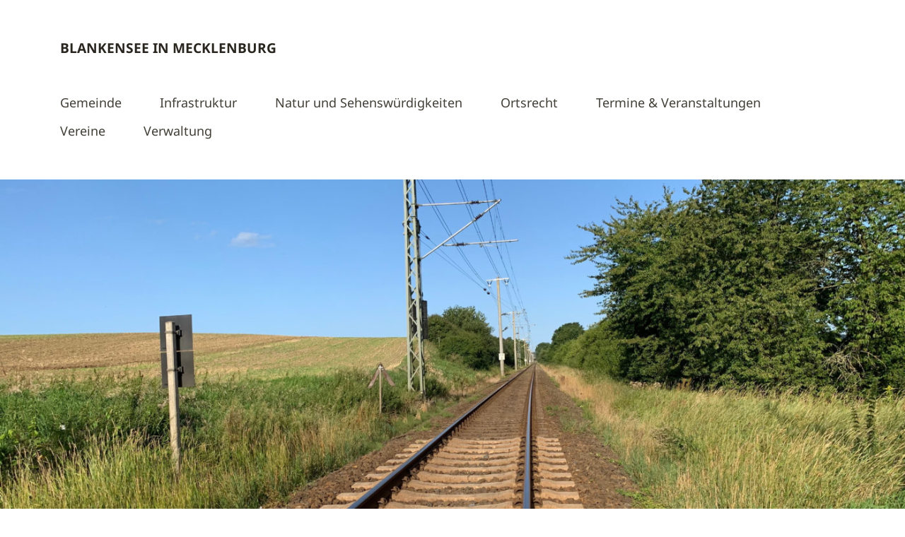

--- FILE ---
content_type: text/html; charset=UTF-8
request_url: https://blankensee.net/ortsrecht
body_size: 15755
content:
<!DOCTYPE html>
<!--[if lte IE 8]>
<html class="ie" lang="de">
<![endif]-->
<html lang="de">
<!--<![endif]-->
<head>
<meta charset="UTF-8" />
<meta name="viewport" content="width=device-width,initial-scale=1">
<link rel="profile" href="http://gmpg.org/xfn/11" />
<link rel="pingback" href="https://blankensee.net/xmlrpc.php">

<link rel="apple-touch-icon" sizes="180x180" href="https://blankensee.net/wp-content/themes/blankensee/images/favicon/apple-touch-icon.png">
<link rel="icon" type="image/png" sizes="32x32" href="https://blankensee.net/wp-content/themes/blankensee/images/favicon/favicon-32x32.png">
<link rel="icon" type="image/png" sizes="16x16" href="https://blankensee.net/wp-content/themes/blankensee/images/favicon/favicon-16x16.png">
<link rel="manifest" href="https://blankensee.net/wp-content/themes/blankensee/images/favicon/site.webmanifest">
<link rel="mask-icon" href="https://blankensee.net/wp-content/themes/blankensee/images/favicon/safari-pinned-tab.svg" color="#5bbad5">
<link rel="shortcut icon" href="https://blankensee.net/wp-content/themes/blankensee/images/favicon/favicon.ico">
<meta name="msapplication-TileColor" content="#da532c">
<meta name="msapplication-config" content="https://blankensee.net/wp-content/themes/blankensee/images/favicon/browserconfig.xml">
<meta name="theme-color" content="#ffffff">

<meta name="referrer" content="no-referrer" />

<title>Ortsrecht · Blankensee in Mecklenburg</title>

<!-- The SEO Framework von Sybre Waaijer -->
<meta name="robots" content="max-snippet:-1,max-image-preview:large,max-video-preview:-1" />
<link rel="canonical" href="https://blankensee.net/ortsrecht" />
<meta name="description" content="Zu den Informationen der Gemeinde Blankensee, gehören auch Dinge wie das Ortsrecht. Auf diesen Seiten finden sich Informationen rund um Satzungen…" />
<meta property="og:type" content="website" />
<meta property="og:locale" content="de_DE" />
<meta property="og:site_name" content="Blankensee in Mecklenburg" />
<meta property="og:title" content="Ortsrecht" />
<meta property="og:description" content="Zu den Informationen der Gemeinde Blankensee, gehören auch Dinge wie das Ortsrecht. Auf diesen Seiten finden sich Informationen rund um Satzungen, Gebührenordnungen und vieles mehr." />
<meta property="og:url" content="https://blankensee.net/ortsrecht" />
<meta property="og:image" content="https://blankensee.net/wp-content/uploads/2019/09/blankensee-luft-1-1024x562.jpg" />
<meta name="twitter:card" content="summary_large_image" />
<meta name="twitter:title" content="Ortsrecht" />
<meta name="twitter:description" content="Zu den Informationen der Gemeinde Blankensee, gehören auch Dinge wie das Ortsrecht. Auf diesen Seiten finden sich Informationen rund um Satzungen, Gebührenordnungen und vieles mehr." />
<meta name="twitter:image" content="https://blankensee.net/wp-content/uploads/2019/09/blankensee-luft-1-1024x562.jpg" />
<script type="application/ld+json">{"@context":"https://schema.org","@graph":[{"@type":"WebSite","@id":"https://blankensee.net/#/schema/WebSite","url":"https://blankensee.net/","name":"Blankensee in Mecklenburg","description":"Informationen rund um die Gemeinde Blankensee","inLanguage":"de","potentialAction":{"@type":"SearchAction","target":{"@type":"EntryPoint","urlTemplate":"https://blankensee.net/search/{search_term_string}"},"query-input":"required name=search_term_string"},"publisher":{"@type":"Organization","@id":"https://blankensee.net/#/schema/Organization","name":"Blankensee in Mecklenburg","url":"https://blankensee.net/"}},{"@type":"WebPage","@id":"https://blankensee.net/ortsrecht","url":"https://blankensee.net/ortsrecht","name":"Ortsrecht · Blankensee in Mecklenburg","description":"Zu den Informationen der Gemeinde Blankensee, gehören auch Dinge wie das Ortsrecht. Auf diesen Seiten finden sich Informationen rund um Satzungen…","inLanguage":"de","isPartOf":{"@id":"https://blankensee.net/#/schema/WebSite"},"breadcrumb":{"@type":"BreadcrumbList","@id":"https://blankensee.net/#/schema/BreadcrumbList","itemListElement":[{"@type":"ListItem","position":1,"item":"https://blankensee.net/","name":"Blankensee in Mecklenburg"},{"@type":"ListItem","position":2,"name":"Ortsrecht"}]},"potentialAction":{"@type":"ReadAction","target":"https://blankensee.net/ortsrecht"}}]}</script>
<!-- / The SEO Framework von Sybre Waaijer | 3.71ms meta | 0.89ms boot -->

<link rel="alternate" type="application/rss+xml" title="Blankensee in Mecklenburg &raquo; Feed" href="https://blankensee.net/feed" />
<link rel="alternate" type="application/rss+xml" title="Blankensee in Mecklenburg &raquo; Kommentar-Feed" href="https://blankensee.net/comments/feed" />
<link rel="alternate" title="oEmbed (JSON)" type="application/json+oembed" href="https://blankensee.net/wp-json/oembed/1.0/embed?url=https%3A%2F%2Fblankensee.net%2Fortsrecht" />
<link rel="alternate" title="oEmbed (XML)" type="text/xml+oembed" href="https://blankensee.net/wp-json/oembed/1.0/embed?url=https%3A%2F%2Fblankensee.net%2Fortsrecht&#038;format=xml" />
<style id='wp-img-auto-sizes-contain-inline-css' type='text/css'>
img:is([sizes=auto i],[sizes^="auto," i]){contain-intrinsic-size:3000px 1500px}
/*# sourceURL=wp-img-auto-sizes-contain-inline-css */
</style>
<style id='wp-block-library-inline-css' type='text/css'>
:root{--wp-block-synced-color:#7a00df;--wp-block-synced-color--rgb:122,0,223;--wp-bound-block-color:var(--wp-block-synced-color);--wp-editor-canvas-background:#ddd;--wp-admin-theme-color:#007cba;--wp-admin-theme-color--rgb:0,124,186;--wp-admin-theme-color-darker-10:#006ba1;--wp-admin-theme-color-darker-10--rgb:0,107,160.5;--wp-admin-theme-color-darker-20:#005a87;--wp-admin-theme-color-darker-20--rgb:0,90,135;--wp-admin-border-width-focus:2px}@media (min-resolution:192dpi){:root{--wp-admin-border-width-focus:1.5px}}.wp-element-button{cursor:pointer}:root .has-very-light-gray-background-color{background-color:#eee}:root .has-very-dark-gray-background-color{background-color:#313131}:root .has-very-light-gray-color{color:#eee}:root .has-very-dark-gray-color{color:#313131}:root .has-vivid-green-cyan-to-vivid-cyan-blue-gradient-background{background:linear-gradient(135deg,#00d084,#0693e3)}:root .has-purple-crush-gradient-background{background:linear-gradient(135deg,#34e2e4,#4721fb 50%,#ab1dfe)}:root .has-hazy-dawn-gradient-background{background:linear-gradient(135deg,#faaca8,#dad0ec)}:root .has-subdued-olive-gradient-background{background:linear-gradient(135deg,#fafae1,#67a671)}:root .has-atomic-cream-gradient-background{background:linear-gradient(135deg,#fdd79a,#004a59)}:root .has-nightshade-gradient-background{background:linear-gradient(135deg,#330968,#31cdcf)}:root .has-midnight-gradient-background{background:linear-gradient(135deg,#020381,#2874fc)}:root{--wp--preset--font-size--normal:16px;--wp--preset--font-size--huge:42px}.has-regular-font-size{font-size:1em}.has-larger-font-size{font-size:2.625em}.has-normal-font-size{font-size:var(--wp--preset--font-size--normal)}.has-huge-font-size{font-size:var(--wp--preset--font-size--huge)}.has-text-align-center{text-align:center}.has-text-align-left{text-align:left}.has-text-align-right{text-align:right}.has-fit-text{white-space:nowrap!important}#end-resizable-editor-section{display:none}.aligncenter{clear:both}.items-justified-left{justify-content:flex-start}.items-justified-center{justify-content:center}.items-justified-right{justify-content:flex-end}.items-justified-space-between{justify-content:space-between}.screen-reader-text{border:0;clip-path:inset(50%);height:1px;margin:-1px;overflow:hidden;padding:0;position:absolute;width:1px;word-wrap:normal!important}.screen-reader-text:focus{background-color:#ddd;clip-path:none;color:#444;display:block;font-size:1em;height:auto;left:5px;line-height:normal;padding:15px 23px 14px;text-decoration:none;top:5px;width:auto;z-index:100000}html :where(.has-border-color){border-style:solid}html :where([style*=border-top-color]){border-top-style:solid}html :where([style*=border-right-color]){border-right-style:solid}html :where([style*=border-bottom-color]){border-bottom-style:solid}html :where([style*=border-left-color]){border-left-style:solid}html :where([style*=border-width]){border-style:solid}html :where([style*=border-top-width]){border-top-style:solid}html :where([style*=border-right-width]){border-right-style:solid}html :where([style*=border-bottom-width]){border-bottom-style:solid}html :where([style*=border-left-width]){border-left-style:solid}html :where(img[class*=wp-image-]){height:auto;max-width:100%}:where(figure){margin:0 0 1em}html :where(.is-position-sticky){--wp-admin--admin-bar--position-offset:var(--wp-admin--admin-bar--height,0px)}@media screen and (max-width:600px){html :where(.is-position-sticky){--wp-admin--admin-bar--position-offset:0px}}

/*# sourceURL=wp-block-library-inline-css */
</style><style id='global-styles-inline-css' type='text/css'>
:root{--wp--preset--aspect-ratio--square: 1;--wp--preset--aspect-ratio--4-3: 4/3;--wp--preset--aspect-ratio--3-4: 3/4;--wp--preset--aspect-ratio--3-2: 3/2;--wp--preset--aspect-ratio--2-3: 2/3;--wp--preset--aspect-ratio--16-9: 16/9;--wp--preset--aspect-ratio--9-16: 9/16;--wp--preset--color--black: #000000;--wp--preset--color--cyan-bluish-gray: #abb8c3;--wp--preset--color--white: #ffffff;--wp--preset--color--pale-pink: #f78da7;--wp--preset--color--vivid-red: #cf2e2e;--wp--preset--color--luminous-vivid-orange: #ff6900;--wp--preset--color--luminous-vivid-amber: #fcb900;--wp--preset--color--light-green-cyan: #7bdcb5;--wp--preset--color--vivid-green-cyan: #00d084;--wp--preset--color--pale-cyan-blue: #8ed1fc;--wp--preset--color--vivid-cyan-blue: #0693e3;--wp--preset--color--vivid-purple: #9b51e0;--wp--preset--gradient--vivid-cyan-blue-to-vivid-purple: linear-gradient(135deg,rgb(6,147,227) 0%,rgb(155,81,224) 100%);--wp--preset--gradient--light-green-cyan-to-vivid-green-cyan: linear-gradient(135deg,rgb(122,220,180) 0%,rgb(0,208,130) 100%);--wp--preset--gradient--luminous-vivid-amber-to-luminous-vivid-orange: linear-gradient(135deg,rgb(252,185,0) 0%,rgb(255,105,0) 100%);--wp--preset--gradient--luminous-vivid-orange-to-vivid-red: linear-gradient(135deg,rgb(255,105,0) 0%,rgb(207,46,46) 100%);--wp--preset--gradient--very-light-gray-to-cyan-bluish-gray: linear-gradient(135deg,rgb(238,238,238) 0%,rgb(169,184,195) 100%);--wp--preset--gradient--cool-to-warm-spectrum: linear-gradient(135deg,rgb(74,234,220) 0%,rgb(151,120,209) 20%,rgb(207,42,186) 40%,rgb(238,44,130) 60%,rgb(251,105,98) 80%,rgb(254,248,76) 100%);--wp--preset--gradient--blush-light-purple: linear-gradient(135deg,rgb(255,206,236) 0%,rgb(152,150,240) 100%);--wp--preset--gradient--blush-bordeaux: linear-gradient(135deg,rgb(254,205,165) 0%,rgb(254,45,45) 50%,rgb(107,0,62) 100%);--wp--preset--gradient--luminous-dusk: linear-gradient(135deg,rgb(255,203,112) 0%,rgb(199,81,192) 50%,rgb(65,88,208) 100%);--wp--preset--gradient--pale-ocean: linear-gradient(135deg,rgb(255,245,203) 0%,rgb(182,227,212) 50%,rgb(51,167,181) 100%);--wp--preset--gradient--electric-grass: linear-gradient(135deg,rgb(202,248,128) 0%,rgb(113,206,126) 100%);--wp--preset--gradient--midnight: linear-gradient(135deg,rgb(2,3,129) 0%,rgb(40,116,252) 100%);--wp--preset--font-size--small: 13px;--wp--preset--font-size--medium: 20px;--wp--preset--font-size--large: 36px;--wp--preset--font-size--x-large: 42px;--wp--preset--spacing--20: 0.44rem;--wp--preset--spacing--30: 0.67rem;--wp--preset--spacing--40: 1rem;--wp--preset--spacing--50: 1.5rem;--wp--preset--spacing--60: 2.25rem;--wp--preset--spacing--70: 3.38rem;--wp--preset--spacing--80: 5.06rem;--wp--preset--shadow--natural: 6px 6px 9px rgba(0, 0, 0, 0.2);--wp--preset--shadow--deep: 12px 12px 50px rgba(0, 0, 0, 0.4);--wp--preset--shadow--sharp: 6px 6px 0px rgba(0, 0, 0, 0.2);--wp--preset--shadow--outlined: 6px 6px 0px -3px rgb(255, 255, 255), 6px 6px rgb(0, 0, 0);--wp--preset--shadow--crisp: 6px 6px 0px rgb(0, 0, 0);}:where(.is-layout-flex){gap: 0.5em;}:where(.is-layout-grid){gap: 0.5em;}body .is-layout-flex{display: flex;}.is-layout-flex{flex-wrap: wrap;align-items: center;}.is-layout-flex > :is(*, div){margin: 0;}body .is-layout-grid{display: grid;}.is-layout-grid > :is(*, div){margin: 0;}:where(.wp-block-columns.is-layout-flex){gap: 2em;}:where(.wp-block-columns.is-layout-grid){gap: 2em;}:where(.wp-block-post-template.is-layout-flex){gap: 1.25em;}:where(.wp-block-post-template.is-layout-grid){gap: 1.25em;}.has-black-color{color: var(--wp--preset--color--black) !important;}.has-cyan-bluish-gray-color{color: var(--wp--preset--color--cyan-bluish-gray) !important;}.has-white-color{color: var(--wp--preset--color--white) !important;}.has-pale-pink-color{color: var(--wp--preset--color--pale-pink) !important;}.has-vivid-red-color{color: var(--wp--preset--color--vivid-red) !important;}.has-luminous-vivid-orange-color{color: var(--wp--preset--color--luminous-vivid-orange) !important;}.has-luminous-vivid-amber-color{color: var(--wp--preset--color--luminous-vivid-amber) !important;}.has-light-green-cyan-color{color: var(--wp--preset--color--light-green-cyan) !important;}.has-vivid-green-cyan-color{color: var(--wp--preset--color--vivid-green-cyan) !important;}.has-pale-cyan-blue-color{color: var(--wp--preset--color--pale-cyan-blue) !important;}.has-vivid-cyan-blue-color{color: var(--wp--preset--color--vivid-cyan-blue) !important;}.has-vivid-purple-color{color: var(--wp--preset--color--vivid-purple) !important;}.has-black-background-color{background-color: var(--wp--preset--color--black) !important;}.has-cyan-bluish-gray-background-color{background-color: var(--wp--preset--color--cyan-bluish-gray) !important;}.has-white-background-color{background-color: var(--wp--preset--color--white) !important;}.has-pale-pink-background-color{background-color: var(--wp--preset--color--pale-pink) !important;}.has-vivid-red-background-color{background-color: var(--wp--preset--color--vivid-red) !important;}.has-luminous-vivid-orange-background-color{background-color: var(--wp--preset--color--luminous-vivid-orange) !important;}.has-luminous-vivid-amber-background-color{background-color: var(--wp--preset--color--luminous-vivid-amber) !important;}.has-light-green-cyan-background-color{background-color: var(--wp--preset--color--light-green-cyan) !important;}.has-vivid-green-cyan-background-color{background-color: var(--wp--preset--color--vivid-green-cyan) !important;}.has-pale-cyan-blue-background-color{background-color: var(--wp--preset--color--pale-cyan-blue) !important;}.has-vivid-cyan-blue-background-color{background-color: var(--wp--preset--color--vivid-cyan-blue) !important;}.has-vivid-purple-background-color{background-color: var(--wp--preset--color--vivid-purple) !important;}.has-black-border-color{border-color: var(--wp--preset--color--black) !important;}.has-cyan-bluish-gray-border-color{border-color: var(--wp--preset--color--cyan-bluish-gray) !important;}.has-white-border-color{border-color: var(--wp--preset--color--white) !important;}.has-pale-pink-border-color{border-color: var(--wp--preset--color--pale-pink) !important;}.has-vivid-red-border-color{border-color: var(--wp--preset--color--vivid-red) !important;}.has-luminous-vivid-orange-border-color{border-color: var(--wp--preset--color--luminous-vivid-orange) !important;}.has-luminous-vivid-amber-border-color{border-color: var(--wp--preset--color--luminous-vivid-amber) !important;}.has-light-green-cyan-border-color{border-color: var(--wp--preset--color--light-green-cyan) !important;}.has-vivid-green-cyan-border-color{border-color: var(--wp--preset--color--vivid-green-cyan) !important;}.has-pale-cyan-blue-border-color{border-color: var(--wp--preset--color--pale-cyan-blue) !important;}.has-vivid-cyan-blue-border-color{border-color: var(--wp--preset--color--vivid-cyan-blue) !important;}.has-vivid-purple-border-color{border-color: var(--wp--preset--color--vivid-purple) !important;}.has-vivid-cyan-blue-to-vivid-purple-gradient-background{background: var(--wp--preset--gradient--vivid-cyan-blue-to-vivid-purple) !important;}.has-light-green-cyan-to-vivid-green-cyan-gradient-background{background: var(--wp--preset--gradient--light-green-cyan-to-vivid-green-cyan) !important;}.has-luminous-vivid-amber-to-luminous-vivid-orange-gradient-background{background: var(--wp--preset--gradient--luminous-vivid-amber-to-luminous-vivid-orange) !important;}.has-luminous-vivid-orange-to-vivid-red-gradient-background{background: var(--wp--preset--gradient--luminous-vivid-orange-to-vivid-red) !important;}.has-very-light-gray-to-cyan-bluish-gray-gradient-background{background: var(--wp--preset--gradient--very-light-gray-to-cyan-bluish-gray) !important;}.has-cool-to-warm-spectrum-gradient-background{background: var(--wp--preset--gradient--cool-to-warm-spectrum) !important;}.has-blush-light-purple-gradient-background{background: var(--wp--preset--gradient--blush-light-purple) !important;}.has-blush-bordeaux-gradient-background{background: var(--wp--preset--gradient--blush-bordeaux) !important;}.has-luminous-dusk-gradient-background{background: var(--wp--preset--gradient--luminous-dusk) !important;}.has-pale-ocean-gradient-background{background: var(--wp--preset--gradient--pale-ocean) !important;}.has-electric-grass-gradient-background{background: var(--wp--preset--gradient--electric-grass) !important;}.has-midnight-gradient-background{background: var(--wp--preset--gradient--midnight) !important;}.has-small-font-size{font-size: var(--wp--preset--font-size--small) !important;}.has-medium-font-size{font-size: var(--wp--preset--font-size--medium) !important;}.has-large-font-size{font-size: var(--wp--preset--font-size--large) !important;}.has-x-large-font-size{font-size: var(--wp--preset--font-size--x-large) !important;}
/*# sourceURL=global-styles-inline-css */
</style>

<style id='classic-theme-styles-inline-css' type='text/css'>
/*! This file is auto-generated */
.wp-block-button__link{color:#fff;background-color:#32373c;border-radius:9999px;box-shadow:none;text-decoration:none;padding:calc(.667em + 2px) calc(1.333em + 2px);font-size:1.125em}.wp-block-file__button{background:#32373c;color:#fff;text-decoration:none}
/*# sourceURL=/wp-includes/css/classic-themes.min.css */
</style>
<link rel='stylesheet' id='awesome-weather-css' href='https://blankensee.net/wp-content/plugins/awesome-weather/awesome-weather.css?ver=6.9' type='text/css' media='all' />
<link rel='stylesheet' id='contact-form-7-css' href='https://blankensee.net/wp-content/plugins/contact-form-7/includes/css/styles.css?ver=6.1.4' type='text/css' media='all' />
<link rel='stylesheet' id='eeb-css-frontend-css' href='https://blankensee.net/wp-content/plugins/email-encoder-bundle/assets/css/style.css?ver=54d4eedc552c499c4a8d6b89c23d3df1' type='text/css' media='all' />
<link rel='stylesheet' id='blankensee-style-css' href='https://blankensee.net/wp-content/themes/blankensee/style.css?ver=20150206' type='text/css' media='all' />
<link rel='stylesheet' id='wpzoom-social-icons-socicon-css' href='https://blankensee.net/wp-content/plugins/social-icons-widget-by-wpzoom/assets/css/wpzoom-socicon.css?ver=1768506425' type='text/css' media='all' />
<link rel='stylesheet' id='wpzoom-social-icons-genericons-css' href='https://blankensee.net/wp-content/plugins/social-icons-widget-by-wpzoom/assets/css/genericons.css?ver=1768506425' type='text/css' media='all' />
<link rel='stylesheet' id='wpzoom-social-icons-academicons-css' href='https://blankensee.net/wp-content/plugins/social-icons-widget-by-wpzoom/assets/css/academicons.min.css?ver=1768506425' type='text/css' media='all' />
<link rel='stylesheet' id='wpzoom-social-icons-font-awesome-3-css' href='https://blankensee.net/wp-content/plugins/social-icons-widget-by-wpzoom/assets/css/font-awesome-3.min.css?ver=1768506425' type='text/css' media='all' />
<link rel='stylesheet' id='dashicons-css' href='https://blankensee.net/wp-includes/css/dashicons.min.css?ver=6.9' type='text/css' media='all' />
<link rel='stylesheet' id='wpzoom-social-icons-styles-css' href='https://blankensee.net/wp-content/plugins/social-icons-widget-by-wpzoom/assets/css/wpzoom-social-icons-styles.css?ver=1768506425' type='text/css' media='all' />
<link rel='stylesheet' id='slb_core-css' href='https://blankensee.net/wp-content/plugins/simple-lightbox/client/css/app.css?ver=2.9.4' type='text/css' media='all' />
<link rel='preload' as='font'  id='wpzoom-social-icons-font-academicons-woff2-css' href='https://blankensee.net/wp-content/plugins/social-icons-widget-by-wpzoom/assets/font/academicons.woff2?v=1.9.2'  type='font/woff2' crossorigin />
<link rel='preload' as='font'  id='wpzoom-social-icons-font-fontawesome-3-woff2-css' href='https://blankensee.net/wp-content/plugins/social-icons-widget-by-wpzoom/assets/font/fontawesome-webfont.woff2?v=4.7.0'  type='font/woff2' crossorigin />
<link rel='preload' as='font'  id='wpzoom-social-icons-font-genericons-woff-css' href='https://blankensee.net/wp-content/plugins/social-icons-widget-by-wpzoom/assets/font/Genericons.woff'  type='font/woff' crossorigin />
<link rel='preload' as='font'  id='wpzoom-social-icons-font-socicon-woff2-css' href='https://blankensee.net/wp-content/plugins/social-icons-widget-by-wpzoom/assets/font/socicon.woff2?v=4.5.4'  type='font/woff2' crossorigin />
<link rel='stylesheet' id='event-list-css' href='https://blankensee.net/wp-content/plugins/event-list/includes/css/event-list.css?ver=1.0' type='text/css' media='all' />
<script type="text/javascript" src="https://blankensee.net/wp-includes/js/jquery/jquery.min.js?ver=3.7.1" id="jquery-core-js"></script>
<script type="text/javascript" src="https://blankensee.net/wp-includes/js/jquery/jquery-migrate.min.js?ver=3.4.1" id="jquery-migrate-js"></script>
<script type="text/javascript" src="https://blankensee.net/wp-content/plugins/open-in-new-window-plugin/open_in_new_window_yes.js" id="oinw_vars-js"></script>
<script type="text/javascript" src="https://blankensee.net/wp-content/plugins/open-in-new-window-plugin/open_in_new_window.js" id="oinw_methods-js"></script>
<script type="text/javascript" src="https://blankensee.net/wp-content/plugins/email-encoder-bundle/assets/js/custom.js?ver=2c542c9989f589cd5318f5cef6a9ecd7" id="eeb-js-frontend-js"></script>
<script type="text/javascript" src="https://blankensee.net/wp-content/themes/blankensee/js/jquery.fitvids.js?ver=1.1" id="blankensee-fitvids-js"></script>
<script type="text/javascript" src="https://blankensee.net/wp-content/themes/blankensee/js/jquery.placeholder.min.js?ver=1.0" id="blankensee-placeholder-js"></script>
<script type="text/javascript" src="https://blankensee.net/wp-content/themes/blankensee/js/custom.js?ver=1.0" id="blankensee-custom-js"></script>
<link rel="https://api.w.org/" href="https://blankensee.net/wp-json/" /><link rel="alternate" title="JSON" type="application/json" href="https://blankensee.net/wp-json/wp/v2/pages/2757" /><link rel="EditURI" type="application/rsd+xml" title="RSD" href="https://blankensee.net/xmlrpc.php?rsd" />

<link rel="alternate" type="application/rss+xml" title="Blankensee in Mecklenburg &raquo; Eventlist Feed" href="https://blankensee.net/feed/event-list" />
</head>

<body class="wp-singular page-template-default page page-id-2757 page-parent wp-theme-blankensee">

	<header id="header" class="clearfix">

	<div id="site-nav-container" class="clearfix">

			<div id="site-title">
											<h1><a href="https://blankensee.net/" rel="home">Blankensee in Mecklenburg</a></h1>
						<h2 id="site-description">Informationen rund um die Gemeinde Blankensee</h2>
									</div><!-- end #site-title -->

					<a href="#nav-mobile" id="mobile-menu-btn">Menü</a>
					<nav id="site-nav">
						<div class="menu-hauptmenue-container"><ul id="menu-hauptmenue" class="menu"><li id="menu-item-332" class="menu-item menu-item-type-post_type menu-item-object-page menu-item-has-children menu-item-332"><a href="https://blankensee.net/gemeinde">Gemeinde</a>
<ul class="sub-menu">
	<li id="menu-item-346" class="menu-item menu-item-type-post_type menu-item-object-page menu-item-346"><a href="https://blankensee.net/gemeinde/blankensee">Blankensee</a></li>
	<li id="menu-item-589" class="menu-item menu-item-type-post_type menu-item-object-page menu-item-589"><a href="https://blankensee.net/gemeinde/friedrichsfelde">Friedrichsfelde</a></li>
	<li id="menu-item-590" class="menu-item menu-item-type-post_type menu-item-object-page menu-item-590"><a href="https://blankensee.net/gemeinde/gross-schoenfeld">Groß Schönfeld</a></li>
	<li id="menu-item-1901" class="menu-item menu-item-type-post_type menu-item-object-page menu-item-1901"><a href="https://blankensee.net/gemeinde/hasenhof">Hasenhof</a></li>
	<li id="menu-item-336" class="menu-item menu-item-type-post_type menu-item-object-page menu-item-336"><a href="https://blankensee.net/gemeinde/hoffelde">Hoffelde</a></li>
	<li id="menu-item-337" class="menu-item menu-item-type-post_type menu-item-object-page menu-item-337"><a href="https://blankensee.net/gemeinde/neuhof">Neuhof</a></li>
	<li id="menu-item-338" class="menu-item menu-item-type-post_type menu-item-object-page menu-item-338"><a href="https://blankensee.net/gemeinde/roedlin">Rödlin</a></li>
	<li id="menu-item-3210" class="menu-item menu-item-type-post_type menu-item-object-page menu-item-3210"><a href="https://blankensee.net/gemeinde/roedlin-ausbau">Rödlin Ausbau</a></li>
	<li id="menu-item-339" class="menu-item menu-item-type-post_type menu-item-object-page menu-item-339"><a href="https://blankensee.net/gemeinde/rollenhagen">Rollenhagen</a></li>
	<li id="menu-item-1900" class="menu-item menu-item-type-post_type menu-item-object-page menu-item-1900"><a href="https://blankensee.net/gemeinde/tannenhof">Tannenhof</a></li>
	<li id="menu-item-1899" class="menu-item menu-item-type-post_type menu-item-object-page menu-item-1899"><a href="https://blankensee.net/gemeinde/tiedtshof">Tiedtshof</a></li>
	<li id="menu-item-340" class="menu-item menu-item-type-post_type menu-item-object-page menu-item-340"><a href="https://blankensee.net/gemeinde/wanzka">Wanzka</a></li>
	<li id="menu-item-333" class="menu-item menu-item-type-post_type menu-item-object-page menu-item-333"><a href="https://blankensee.net/gemeinde/watzkendorf">Watzkendorf</a></li>
</ul>
</li>
<li id="menu-item-335" class="menu-item menu-item-type-post_type menu-item-object-page menu-item-has-children menu-item-335"><a href="https://blankensee.net/infrastruktur">Infrastruktur</a>
<ul class="sub-menu">
	<li id="menu-item-4839" class="menu-item menu-item-type-post_type menu-item-object-page menu-item-has-children menu-item-4839"><a href="https://blankensee.net/infrastruktur/abfallwirtschaft">Abfallwirtschaft</a>
	<ul class="sub-menu">
		<li id="menu-item-4943" class="menu-item menu-item-type-post_type menu-item-object-page menu-item-4943"><a href="https://blankensee.net/infrastruktur/abfallwirtschaft/containerplatz-blankensee-bahnhof">Containerplatz Blankensee-Bahnhof</a></li>
		<li id="menu-item-4861" class="menu-item menu-item-type-post_type menu-item-object-page menu-item-4861"><a href="https://blankensee.net/infrastruktur/abfallwirtschaft/containerplatz-blankensee-dorf">Containerplatz Blankensee-Dorf</a></li>
		<li id="menu-item-4838" class="menu-item menu-item-type-post_type menu-item-object-page menu-item-4838"><a href="https://blankensee.net/infrastruktur/abfallwirtschaft/containerplatz-gross-schoenfeld">Containerplatz Groß Schönfeld</a></li>
		<li id="menu-item-4915" class="menu-item menu-item-type-post_type menu-item-object-page menu-item-4915"><a href="https://blankensee.net/infrastruktur/abfallwirtschaft/containerplatz-pappelsiedlung">Containerplatz Pappelsiedlung</a></li>
		<li id="menu-item-4867" class="menu-item menu-item-type-post_type menu-item-object-page menu-item-4867"><a href="https://blankensee.net/infrastruktur/abfallwirtschaft/containerplatz-roedlin">Containerplatz Rödlin</a></li>
		<li id="menu-item-4972" class="menu-item menu-item-type-post_type menu-item-object-page menu-item-4972"><a href="https://blankensee.net/infrastruktur/abfallwirtschaft/containerplatz-rollenhagen">Containerplatz Rollenhagen</a></li>
		<li id="menu-item-4909" class="menu-item menu-item-type-post_type menu-item-object-page menu-item-4909"><a href="https://blankensee.net/infrastruktur/abfallwirtschaft/containerplatz-wanzka">Containerplatz Wanzka</a></li>
		<li id="menu-item-4979" class="menu-item menu-item-type-post_type menu-item-object-page menu-item-4979"><a href="https://blankensee.net/infrastruktur/abfallwirtschaft/containerplatz-watzkendorf">Containerplatz Watzkendorf</a></li>
		<li id="menu-item-4874" class="menu-item menu-item-type-post_type menu-item-object-page menu-item-4874"><a href="https://blankensee.net/infrastruktur/abfallwirtschaft/kleidercontainer-blankensee-bahnhof">Kleidercontainer Blankensee-Bahnhof</a></li>
	</ul>
</li>
	<li id="menu-item-348" class="menu-item menu-item-type-post_type menu-item-object-page menu-item-has-children menu-item-348"><a href="https://blankensee.net/infrastruktur/baugewerbe">Baugewerbe</a>
	<ul class="sub-menu">
		<li id="menu-item-1339" class="menu-item menu-item-type-post_type menu-item-object-page menu-item-1339"><a href="https://blankensee.net/infrastruktur/baugewerbe/elektro-und-kuechen-frank">Elektro- und Küchen Frank</a></li>
		<li id="menu-item-342" class="menu-item menu-item-type-post_type menu-item-object-page menu-item-342"><a href="https://blankensee.net/infrastruktur/baugewerbe/harald-spahr">Harald Spahr</a></li>
		<li id="menu-item-3831" class="menu-item menu-item-type-post_type menu-item-object-page menu-item-3831"><a href="https://blankensee.net/infrastruktur/baugewerbe/latec-metallbau-gmbh">Latec Metallbau GmbH</a></li>
		<li id="menu-item-1567" class="menu-item menu-item-type-post_type menu-item-object-page menu-item-1567"><a href="https://blankensee.net/infrastruktur/baugewerbe/pflasterhandwerk-j-munder">Pflasterhandwerk J. Munder</a></li>
		<li id="menu-item-4739" class="menu-item menu-item-type-post_type menu-item-object-page menu-item-4739"><a href="https://blankensee.net/infrastruktur/baugewerbe/tischlerei-sebastian-lemke">Tischlerei Sebastian Lemke</a></li>
		<li id="menu-item-1650" class="menu-item menu-item-type-post_type menu-item-object-page menu-item-1650"><a href="https://blankensee.net/infrastruktur/baugewerbe/zimmerei-bau-gmbh-ewert-helzel">Zimmerei &#038; Bau GmbH – Ewert &#038; Helzel</a></li>
	</ul>
</li>
	<li id="menu-item-350" class="menu-item menu-item-type-post_type menu-item-object-page menu-item-has-children menu-item-350"><a href="https://blankensee.net/infrastruktur/dienstleistungen">Dienstleistungen</a>
	<ul class="sub-menu">
		<li id="menu-item-6173" class="menu-item menu-item-type-post_type menu-item-object-page menu-item-6173"><a href="https://blankensee.net/infrastruktur/dienstleistungen/bezirksschornsteinfeger">Bezirksschornsteinfeger</a></li>
		<li id="menu-item-351" class="menu-item menu-item-type-post_type menu-item-object-page menu-item-351"><a href="https://blankensee.net/infrastruktur/dienstleistungen/dirk-hosak">Dirk Hosak</a></li>
		<li id="menu-item-2936" class="menu-item menu-item-type-post_type menu-item-object-page menu-item-2936"><a href="https://blankensee.net/infrastruktur/dienstleistungen/wohnungs-verwaltungs-und-eigentumsgesellschaft-carpin-mbh">Wohnungs-Verwaltungs und Eigentumsgesellschaft Carpin mbH</a></li>
	</ul>
</li>
	<li id="menu-item-9157" class="menu-item menu-item-type-post_type menu-item-object-page menu-item-has-children menu-item-9157"><a href="https://blankensee.net/infrastruktur/friedhoefe">Friedhöfe</a>
	<ul class="sub-menu">
		<li id="menu-item-9159" class="menu-item menu-item-type-post_type menu-item-object-page menu-item-9159"><a href="https://blankensee.net/infrastruktur/friedhoefe/friedhof-friedrichsfelde">Friedhof Friedrichsfelde</a></li>
		<li id="menu-item-9160" class="menu-item menu-item-type-post_type menu-item-object-page menu-item-9160"><a href="https://blankensee.net/infrastruktur/friedhoefe/friedhof-gross-schoenfeld">Friedhof Groß Schönfeld</a></li>
		<li id="menu-item-9158" class="menu-item menu-item-type-post_type menu-item-object-page menu-item-9158"><a href="https://blankensee.net/infrastruktur/friedhoefe/friedhof-wanza">Friedhof Wanza</a></li>
	</ul>
</li>
	<li id="menu-item-9636" class="menu-item menu-item-type-post_type menu-item-object-page menu-item-has-children menu-item-9636"><a href="https://blankensee.net/infrastruktur/gesundheit-soziales">Gesundheit &#038; Soziales</a>
	<ul class="sub-menu">
		<li id="menu-item-9635" class="menu-item menu-item-type-post_type menu-item-object-page menu-item-9635"><a href="https://blankensee.net/infrastruktur/gesundheit-soziales/tierarztpraxis-dana-kundt">Tierarztpraxis Dana Kundt</a></li>
	</ul>
</li>
	<li id="menu-item-1236" class="menu-item menu-item-type-post_type menu-item-object-page menu-item-has-children menu-item-1236"><a href="https://blankensee.net/infrastruktur/institutionen">Institutionen</a>
	<ul class="sub-menu">
		<li id="menu-item-1235" class="menu-item menu-item-type-post_type menu-item-object-page menu-item-1235"><a href="https://blankensee.net/infrastruktur/institutionen/kindertagesstaette-am-zauberwald">Kindertagesstätte – Am Zauberwald</a></li>
		<li id="menu-item-1246" class="menu-item menu-item-type-post_type menu-item-object-page menu-item-1246"><a href="https://blankensee.net/infrastruktur/institutionen/schule-am-kirschgarten">Schule – Am Kirschgarten</a></li>
	</ul>
</li>
	<li id="menu-item-4193" class="menu-item menu-item-type-post_type menu-item-object-page menu-item-has-children menu-item-4193"><a href="https://blankensee.net/infrastruktur/kultur">Kultur</a>
	<ul class="sub-menu">
		<li id="menu-item-4198" class="menu-item menu-item-type-post_type menu-item-object-page menu-item-4198"><a href="https://blankensee.net/infrastruktur/kultur/feldsteinschmiede">Feldsteinschmiede</a></li>
		<li id="menu-item-4194" class="menu-item menu-item-type-post_type menu-item-object-page menu-item-4194"><a href="https://blankensee.net/infrastruktur/kultur/galerie-schoene-weide">Galerie Schöne Weide</a></li>
		<li id="menu-item-4749" class="menu-item menu-item-type-post_type menu-item-object-page menu-item-4749"><a href="https://blankensee.net/infrastruktur/kultur/muehlenberg-co">Mühlenberg &#038; Co</a></li>
	</ul>
</li>
	<li id="menu-item-4492" class="menu-item menu-item-type-post_type menu-item-object-page menu-item-has-children menu-item-4492"><a href="https://blankensee.net/infrastruktur/spielplaetze">Spielplätze</a>
	<ul class="sub-menu">
		<li id="menu-item-4493" class="menu-item menu-item-type-post_type menu-item-object-page menu-item-4493"><a href="https://blankensee.net/infrastruktur/spielplaetze/spielplatz-am-gutshaus">Spielplatz am Gutshaus</a></li>
		<li id="menu-item-4993" class="menu-item menu-item-type-post_type menu-item-object-page menu-item-4993"><a href="https://blankensee.net/infrastruktur/spielplaetze/spielplatz-an-der-badestelle">Spielplatz an der Badestelle</a></li>
		<li id="menu-item-4984" class="menu-item menu-item-type-post_type menu-item-object-page menu-item-4984"><a href="https://blankensee.net/infrastruktur/spielplaetze/spielplatz-an-der-feuerwehr">Spielplatz an der Feuerwehr</a></li>
		<li id="menu-item-4637" class="menu-item menu-item-type-post_type menu-item-object-page menu-item-4637"><a href="https://blankensee.net/infrastruktur/spielplaetze/spielplatz-an-der-kirche">Spielplatz an der Kirche</a></li>
		<li id="menu-item-4650" class="menu-item menu-item-type-post_type menu-item-object-page menu-item-4650"><a href="https://blankensee.net/infrastruktur/spielplaetze/spielplatz-an-der-klosterkirche">Spielplatz an der Klosterkirche</a></li>
		<li id="menu-item-4633" class="menu-item menu-item-type-post_type menu-item-object-page menu-item-4633"><a href="https://blankensee.net/infrastruktur/spielplaetze/spielplatz-an-der-schule">Spielplatz an der Schule</a></li>
	</ul>
</li>
	<li id="menu-item-5826" class="menu-item menu-item-type-post_type menu-item-object-page menu-item-has-children menu-item-5826"><a href="https://blankensee.net/infrastruktur/stellplaetze">Stellplätze</a>
	<ul class="sub-menu">
		<li id="menu-item-5839" class="menu-item menu-item-type-post_type menu-item-object-page menu-item-5839"><a href="https://blankensee.net/infrastruktur/stellplaetze/stellplatz-an-der-badestelle-in-blankensee">Stellplatz an der Badestelle in Blankensee</a></li>
		<li id="menu-item-5847" class="menu-item menu-item-type-post_type menu-item-object-page menu-item-5847"><a href="https://blankensee.net/infrastruktur/stellplaetze/stellplatz-an-der-badestelle-in-wanzka">Stellplatz an der Badestelle in Wanzka</a></li>
	</ul>
</li>
	<li id="menu-item-777" class="menu-item menu-item-type-post_type menu-item-object-page menu-item-has-children menu-item-777"><a href="https://blankensee.net/infrastruktur/touristik">Touristik</a>
	<ul class="sub-menu">
		<li id="menu-item-778" class="menu-item menu-item-type-post_type menu-item-object-page menu-item-778"><a href="https://blankensee.net/infrastruktur/touristik/erbkrug">Erbkrug</a></li>
		<li id="menu-item-2005" class="menu-item menu-item-type-post_type menu-item-object-page menu-item-2005"><a href="https://blankensee.net/infrastruktur/touristik/fischerei-reimer">Fischerei Reimer</a></li>
	</ul>
</li>
	<li id="menu-item-558" class="menu-item menu-item-type-post_type menu-item-object-page menu-item-has-children menu-item-558"><a href="https://blankensee.net/infrastruktur/versorgung">Versorgung</a>
	<ul class="sub-menu">
		<li id="menu-item-6233" class="menu-item menu-item-type-post_type menu-item-object-page menu-item-6233"><a href="https://blankensee.net/infrastruktur/versorgung/apfelwelt-rollenhagen">Apfelwelt Rollenhagen</a></li>
		<li id="menu-item-559" class="menu-item menu-item-type-post_type menu-item-object-page menu-item-559"><a href="https://blankensee.net/infrastruktur/versorgung/bio-gaertnerei-watzkendorf-gmbh">Bio-Gärtnerei Watzkendorf</a></li>
		<li id="menu-item-7067" class="menu-item menu-item-type-post_type menu-item-object-page menu-item-7067"><a href="https://blankensee.net/infrastruktur/versorgung/einkaufsmarkt-blankensee">Einkaufsmarkt Blankensee</a></li>
		<li id="menu-item-961" class="menu-item menu-item-type-post_type menu-item-object-page menu-item-961"><a href="https://blankensee.net/infrastruktur/versorgung/kleiderkammer-blankensee">Kleiderkammer Blankensee</a></li>
	</ul>
</li>
</ul>
</li>
<li id="menu-item-331" class="menu-item menu-item-type-post_type menu-item-object-page menu-item-has-children menu-item-331"><a href="https://blankensee.net/naturundsehenswuerdigkeiten">Natur und Sehenswürdigkeiten</a>
<ul class="sub-menu">
	<li id="menu-item-4694" class="menu-item menu-item-type-post_type menu-item-object-page menu-item-has-children menu-item-4694"><a href="https://blankensee.net/naturundsehenswuerdigkeiten/aussichtspunkte">Aussichtspunkte &#038; Rastplätze</a>
	<ul class="sub-menu">
		<li id="menu-item-5988" class="menu-item menu-item-type-post_type menu-item-object-page menu-item-5988"><a href="https://blankensee.net/naturundsehenswuerdigkeiten/aussichtspunkte/am-bahnuebergang">Am Bahnübergang</a></li>
		<li id="menu-item-4733" class="menu-item menu-item-type-post_type menu-item-object-page menu-item-4733"><a href="https://blankensee.net/naturundsehenswuerdigkeiten/aussichtspunkte/champagnerinsel">Champagnerinsel</a></li>
		<li id="menu-item-6107" class="menu-item menu-item-type-post_type menu-item-object-page menu-item-6107"><a href="https://blankensee.net/naturundsehenswuerdigkeiten/aussichtspunkte/naturpark-feldberger-seenlandschaft">Naturpark Feldberger Seenlandschaft</a></li>
		<li id="menu-item-4702" class="menu-item menu-item-type-post_type menu-item-object-page menu-item-4702"><a href="https://blankensee.net/naturundsehenswuerdigkeiten/aussichtspunkte/panoramablick-gross-schoenfeld">Panoramablick Groß Schönfeld</a></li>
		<li id="menu-item-4693" class="menu-item menu-item-type-post_type menu-item-object-page menu-item-4693"><a href="https://blankensee.net/naturundsehenswuerdigkeiten/aussichtspunkte/panoramablick-roedliner-see">Panoramablick Rödliner See</a></li>
		<li id="menu-item-4709" class="menu-item menu-item-type-post_type menu-item-object-page menu-item-4709"><a href="https://blankensee.net/naturundsehenswuerdigkeiten/aussichtspunkte/panoramablick-wanzkaer-see">Panoramablick Wanzkaer See</a></li>
	</ul>
</li>
	<li id="menu-item-4795" class="menu-item menu-item-type-post_type menu-item-object-page menu-item-has-children menu-item-4795"><a href="https://blankensee.net/naturundsehenswuerdigkeiten/badestellen">Badestellen</a>
	<ul class="sub-menu">
		<li id="menu-item-4805" class="menu-item menu-item-type-post_type menu-item-object-page menu-item-4805"><a href="https://blankensee.net/naturundsehenswuerdigkeiten/badestellen/badestelle-blankensee">Badestelle Blankensee</a></li>
		<li id="menu-item-4821" class="menu-item menu-item-type-post_type menu-item-object-page menu-item-4821"><a href="https://blankensee.net/naturundsehenswuerdigkeiten/badestellen/badestelle-gross-schoenfeld">Badestelle Groß Schönfeld</a></li>
		<li id="menu-item-4828" class="menu-item menu-item-type-post_type menu-item-object-page menu-item-4828"><a href="https://blankensee.net/naturundsehenswuerdigkeiten/badestellen/badestelle-neuhof">Naturplatz Neuhof</a></li>
		<li id="menu-item-4794" class="menu-item menu-item-type-post_type menu-item-object-page menu-item-4794"><a href="https://blankensee.net/naturundsehenswuerdigkeiten/badestellen/inselweg-roedlin">Inselweg Rödlin</a></li>
		<li id="menu-item-4815" class="menu-item menu-item-type-post_type menu-item-object-page menu-item-4815"><a href="https://blankensee.net/naturundsehenswuerdigkeiten/badestellen/badestelle-wanzka">Badestelle Wanzka</a></li>
	</ul>
</li>
	<li id="menu-item-4773" class="menu-item menu-item-type-post_type menu-item-object-page menu-item-has-children menu-item-4773"><a href="https://blankensee.net/naturundsehenswuerdigkeiten/gewaesser">Gewässer</a>
	<ul class="sub-menu">
		<li id="menu-item-4772" class="menu-item menu-item-type-post_type menu-item-object-page menu-item-4772"><a href="https://blankensee.net/naturundsehenswuerdigkeiten/gewaesser/roedliner-see">Rödliner See</a></li>
		<li id="menu-item-4779" class="menu-item menu-item-type-post_type menu-item-object-page menu-item-4779"><a href="https://blankensee.net/naturundsehenswuerdigkeiten/gewaesser/wanzkaer-see">Wanzkaer See</a></li>
	</ul>
</li>
	<li id="menu-item-4620" class="menu-item menu-item-type-post_type menu-item-object-page menu-item-has-children menu-item-4620"><a href="https://blankensee.net/naturundsehenswuerdigkeiten/kirchen">Kirchen</a>
	<ul class="sub-menu">
		<li id="menu-item-1610" class="menu-item menu-item-type-post_type menu-item-object-page menu-item-1610"><a href="https://blankensee.net/naturundsehenswuerdigkeiten/kirchen/dorfkirche-blankensee">Dorfkirche Blankensee</a></li>
		<li id="menu-item-1618" class="menu-item menu-item-type-post_type menu-item-object-page menu-item-1618"><a href="https://blankensee.net/naturundsehenswuerdigkeiten/kirchen/dorfkirche-roedlin">Dorfkirche Rödlin</a></li>
		<li id="menu-item-1628" class="menu-item menu-item-type-post_type menu-item-object-page menu-item-1628"><a href="https://blankensee.net/naturundsehenswuerdigkeiten/kirchen/dorfkirche-watzkendorf">Dorfkirche Watzkendorf</a></li>
		<li id="menu-item-1218" class="menu-item menu-item-type-post_type menu-item-object-page menu-item-1218"><a href="https://blankensee.net/naturundsehenswuerdigkeiten/kirchen/klosterkirche-wanzka">Klosterkirche Wanzka</a></li>
	</ul>
</li>
	<li id="menu-item-4625" class="menu-item menu-item-type-post_type menu-item-object-page menu-item-has-children menu-item-4625"><a href="https://blankensee.net/naturundsehenswuerdigkeiten/ruinen">Ruinen</a>
	<ul class="sub-menu">
		<li id="menu-item-1750" class="menu-item menu-item-type-post_type menu-item-object-page menu-item-1750"><a href="https://blankensee.net/naturundsehenswuerdigkeiten/ruinen/ruine-der-wanzkaer-muehle">Ruine der Wanzkaer Mühle</a></li>
		<li id="menu-item-2906" class="menu-item menu-item-type-post_type menu-item-object-page menu-item-2906"><a href="https://blankensee.net/naturundsehenswuerdigkeiten/ruinen/turmhuegel">Turmhügel</a></li>
	</ul>
</li>
</ul>
</li>
<li id="menu-item-2759" class="menu-item menu-item-type-post_type menu-item-object-page current-menu-item page_item page-item-2757 current_page_item menu-item-has-children menu-item-2759"><a href="https://blankensee.net/ortsrecht" aria-current="page">Ortsrecht</a>
<ul class="sub-menu">
	<li id="menu-item-4501" class="menu-item menu-item-type-post_type menu-item-object-page menu-item-4501"><a href="https://blankensee.net/ortsrecht/satzung-ueber-die-abwaelzung-der-abwasserabgabe-fuer-kleineinleiter">Abwasserabgabe für Kleineinleiter</a></li>
	<li id="menu-item-4617" class="menu-item menu-item-type-post_type menu-item-object-page menu-item-4617"><a href="https://blankensee.net/ortsrecht/feuerwehrgebuehrensatzung">Feuerwehrgebührensatzung</a></li>
	<li id="menu-item-4535" class="menu-item menu-item-type-post_type menu-item-object-page menu-item-4535"><a href="https://blankensee.net/ortsrecht/friedhofssatzung">Friedhofssatzung</a></li>
	<li id="menu-item-4516" class="menu-item menu-item-type-post_type menu-item-object-page menu-item-4516"><a href="https://blankensee.net/ortsrecht/satzung-zur-erhebung-von-friedhofsgebuehren">Friedhofsgebührensatzung</a></li>
	<li id="menu-item-2774" class="menu-item menu-item-type-post_type menu-item-object-page menu-item-2774"><a href="https://blankensee.net/ortsrecht/gebuehrenordnung-fuer-gemeindeeigene-raeumlichkeiten-und-badestellen">Gebührenordnung für gemeindeeigene Räumlichkeiten und Badestellen</a></li>
	<li id="menu-item-4541" class="menu-item menu-item-type-post_type menu-item-object-page menu-item-4541"><a href="https://blankensee.net/ortsrecht/gehoelzschutzsatzung">Gehölzschutzsatzung</a></li>
	<li id="menu-item-4561" class="menu-item menu-item-type-post_type menu-item-object-page menu-item-4561"><a href="https://blankensee.net/ortsrecht/hauptsatzung">Hauptsatzung</a></li>
	<li id="menu-item-4565" class="menu-item menu-item-type-post_type menu-item-object-page menu-item-4565"><a href="https://blankensee.net/ortsrecht/hausnummernsatzung">Hausnummernsatzung</a></li>
	<li id="menu-item-4570" class="menu-item menu-item-type-post_type menu-item-object-page menu-item-4570"><a href="https://blankensee.net/ortsrecht/hebesatzsatzung">Hebesatzsatzung</a></li>
	<li id="menu-item-4577" class="menu-item menu-item-type-post_type menu-item-object-page menu-item-4577"><a href="https://blankensee.net/ortsrecht/hundesteuersatzung">Hundesteuersatzung</a></li>
	<li id="menu-item-2787" class="menu-item menu-item-type-post_type menu-item-object-page menu-item-2787"><a href="https://blankensee.net/ortsrecht/satzung-ueber-die-nutzung-der-schulturnhalle-der-gemeinde-blankensee">Nutzung der Schulsporthalle</a></li>
	<li id="menu-item-4483" class="menu-item menu-item-type-post_type menu-item-object-page menu-item-4483"><a href="https://blankensee.net/ortsrecht/ruhezeiten">Ruhezeiten</a></li>
	<li id="menu-item-4594" class="menu-item menu-item-type-post_type menu-item-object-page menu-item-4594"><a href="https://blankensee.net/ortsrecht/stellplatzsatzung">Stellplatzsatzung</a></li>
	<li id="menu-item-4599" class="menu-item menu-item-type-post_type menu-item-object-page menu-item-4599"><a href="https://blankensee.net/ortsrecht/strassenreinigungssatzung">Straßenreinigungssatzung</a></li>
	<li id="menu-item-4605" class="menu-item menu-item-type-post_type menu-item-object-page menu-item-4605"><a href="https://blankensee.net/ortsrecht/umlage-wasser-und-bodenverband">Umlage Wasser- und Bodenverband</a></li>
	<li id="menu-item-4611" class="menu-item menu-item-type-post_type menu-item-object-page menu-item-4611"><a href="https://blankensee.net/ortsrecht/zweitwohnungssteuer">Zweitwohnungssteuer</a></li>
</ul>
</li>
<li id="menu-item-343" class="menu-item menu-item-type-post_type menu-item-object-page menu-item-343"><a href="https://blankensee.net/termine-und-veranstaltungen">Termine &#038; Veranstaltungen</a></li>
<li id="menu-item-345" class="menu-item menu-item-type-post_type menu-item-object-page menu-item-has-children menu-item-345"><a href="https://blankensee.net/vereine">Vereine</a>
<ul class="sub-menu">
	<li id="menu-item-9412" class="menu-item menu-item-type-post_type menu-item-object-page menu-item-9412"><a href="https://blankensee.net/vereine/angelverein-blankensee-e-v">Angelverein Blankensee e.V.</a></li>
	<li id="menu-item-6705" class="menu-item menu-item-type-post_type menu-item-object-page menu-item-6705"><a href="https://blankensee.net/vereine/dorfverein-gross-schoenfeld-hoffelde-tannenhof-e-v">Dorfverein Groß-Schönfeld – Hoffelde – Tannenhof e.V.</a></li>
	<li id="menu-item-1176" class="menu-item menu-item-type-post_type menu-item-object-page menu-item-1176"><a href="https://blankensee.net/vereine/hundesport-blankensee-e-v">Hundesport Blankensee e.V.</a></li>
	<li id="menu-item-2022" class="menu-item menu-item-type-post_type menu-item-object-page menu-item-2022"><a href="https://blankensee.net/vereine/kulturkreis-wanzka-e-v">Kulturkreis Wanzka e.V.</a></li>
	<li id="menu-item-2141" class="menu-item menu-item-type-post_type menu-item-object-page menu-item-2141"><a href="https://blankensee.net/vereine/sportverein-fortuna-blankensee-e-v">Sportverein Fortuna Blankensee e.V.</a></li>
</ul>
</li>
<li id="menu-item-353" class="menu-item menu-item-type-post_type menu-item-object-page menu-item-has-children menu-item-353"><a href="https://blankensee.net/verwaltung">Verwaltung</a>
<ul class="sub-menu">
	<li id="menu-item-347" class="menu-item menu-item-type-post_type menu-item-object-page menu-item-347"><a href="https://blankensee.net/verwaltung/amt-neustrelitz-land">Amt Neustrelitz-Land</a></li>
	<li id="menu-item-1852" class="menu-item menu-item-type-post_type menu-item-object-page menu-item-1852"><a href="https://blankensee.net/verwaltung/buergermeister">Bürgermeister</a></li>
	<li id="menu-item-1884" class="menu-item menu-item-type-post_type menu-item-object-page menu-item-1884"><a href="https://blankensee.net/verwaltung/gemeindevertretung">Gemeindevertretung</a></li>
</ul>
</li>
</ul></div>					</nav><!-- end #site-nav -->
				</div><!-- end #site-nav-container -->
</header><!-- end #header -->

			
				
					<div class="header-image">
						<img src="https://blankensee.net/wp-content/uploads/2019/08/cropped-roedlin-wanzka-schiene.jpg" width="1400" height="550" alt="" />
					</div><!-- end .header-image -->

				
			
	<div id="main-wrap">
		<div id="content">

				
			
<article id="post-2757" class="post-2757 page type-page status-publish hentry">

	<header class="entry-header">
		<h1 class="entry-title">Ortsrecht</h1>
	</header><!-- end .entry-header -->
	
	<div class="entry-content clearfix">
		<p>Zu den Informationen der <a href="https://blankensee.net/gemeinde/">Gemeinde Blankensee</a>, gehören auch Dinge wie das Ortsrecht. Auf diesen Seiten finden sich Informationen rund um Satzungen, Gebührenordnungen und vieles mehr.</p>
<div id="attachment_2159" style="width: 1034px" class="wp-caption aligncenter"><img fetchpriority="high" decoding="async" aria-describedby="caption-attachment-2159" src="https://blankensee.net/wp-content/uploads/2019/09/blankensee-luft-1-1024x562.jpg" alt="" width="1024" height="562" class="size-medium wp-image-2159" srcset="https://blankensee.net/wp-content/uploads/2019/09/blankensee-luft-1-1024x562.jpg 1024w, https://blankensee.net/wp-content/uploads/2019/09/blankensee-luft-1-2048x1125.jpg 2048w, https://blankensee.net/wp-content/uploads/2019/09/blankensee-luft-1-768x422.jpg 768w, https://blankensee.net/wp-content/uploads/2019/09/blankensee-luft-1-1536x844.jpg 1536w" sizes="(max-width: 1024px) 100vw, 1024px" /><p id="caption-attachment-2159" class="wp-caption-text">Ein Teil der Gemeinde Blankensee</p></div>
<p>Rechtlich verbindlich sind die entsprechend vom Amt Neustrelitz-Land <a href="https://www.amtneustrelitz-land.de/gemeinden/blankensee.html">bereitgestellten Informationen</a> rund um das Ortsrecht. Die auf dieser Seite aufgeführten Informationen haben einen rein informativen Charakter.</p>
	</div><!-- end .entry-content -->

	<footer class="entry-meta">
	</footer><!-- end .entry-meta -->

</article><!-- end post-2757 -->
			
	<div id="comments">
		
	
	
		
	
		
	</div><!-- end #comments -->

		
		</div><!-- end #content -->

		
			<div id="sidebar" class="widget-area">
			<aside id="search-2" class="widget widget_search">	<form method="get" id="searchform" action="https://blankensee.net/">
		<input type="text" class="field" name="s" id="s" placeholder="" />
		<input type="submit" class="submit" name="submit" id="searchsubmit" value="" />
	</form></aside><aside id="custom_html-2" class="widget_text widget widget_custom_html"><h3 class="widget-title">Über</h3><div class="textwidget custom-html-widget">Auf <a href="https://blankensee.net/ueber/">dieser Webseite</a> finden sich Informationen rund um die <a href="https://blankensee.net/gemeinde/">Gemeinde Blankensee</a> in Mecklenburg.<br/>
<br/>
Hinweise zu Veranstaltungen und Neuigkeiten rund um die <em>Gemeinde Blankensee</em> werden per E-Mail unter <a href="javascript:;" data-enc-email="vasb[at]oynaxrafrr.arg" class="mail-link" data-wpel-link="ignore"><span id="eeb-803462-185307"></span><script type="text/javascript">(function() {var ml="fe4oani0bt%slk.",mi="6503:278<45=15;11>519",o="";for(var j=0,l=mi.length;j<l;j++) {o+=ml.charAt(mi.charCodeAt(j)-48);}document.getElementById("eeb-803462-185307").innerHTML = decodeURIComponent(o);}());</script><noscript>*protected email*</noscript></a> oder über das <a href="https://blankensee.net/kontakt/">Kontaktformular</a> entgegengenommen.
</div></aside><aside id="event_list_widget-2" class="widget widget_event_list_widget"><h3 class="widget-title">Termine und Veranstaltungen</h3>
				<div class="event-list">
				<ul class="event-list-view">
			 	<li class="event ">
					<div class="event-date single-date"><div class="startdate"><div class="event-weekday">Di.</div><div class="event-day">20</div><div class="event-month">Jan.</div><div class="event-year">2026</div></div></div>
					<div class="event-info single-day"><div class="event-title"><h3><a href="https://blankensee.net/termine-und-veranstaltungen/?event_id1=10104">Frühstück am Kamin</a></h3></div><span class="event-time">9:30</span><span class="event-location">Wanzka, Feldsteinschmiede</span></div>
				</li>
			 	<li class="event ">
					<div class="event-date single-date"><div class="startdate"><div class="event-weekday">Do.</div><div class="event-day">22</div><div class="event-month">Jan.</div><div class="event-year">2026</div></div></div>
					<div class="event-info single-day"><div class="event-title"><h3><a href="https://blankensee.net/termine-und-veranstaltungen/?event_id1=10003">Abholung Weihnachtsbaum</a></h3></div><span class="event-time">ganztägig</span><span class="event-location">Gemeinde Blankensee</span></div>
				</li>
			 	<li class="event ">
					<div class="event-date single-date"><div class="startdate"><div class="event-weekday">Fr.</div><div class="event-day">23</div><div class="event-month">Jan.</div><div class="event-year">2026</div></div></div>
					<div class="event-info single-day"><div class="event-title"><h3><a href="https://blankensee.net/termine-und-veranstaltungen/?event_id1=10004">Abholung Restmülltonne (14-tägiger Rhythmus)</a></h3></div><span class="event-time">ganztägig</span><span class="event-location">Gemeinde Blankensee</span></div>
				</li>
			 	<li class="event ">
					<div class="event-date single-date"><div class="startdate"><div class="event-weekday">Sa.</div><div class="event-day">24</div><div class="event-month">Jan.</div><div class="event-year">2026</div></div></div>
					<div class="event-info single-day"><div class="event-title"><h3><a href="https://blankensee.net/termine-und-veranstaltungen/?event_id1=10183">IOANA in der Feldsteinschmiede</a></h3></div><span class="event-time">18:00</span><span class="event-location">Wanzka, Feldsteinschmiede</span></div>
				</li>
			 	<li class="event ">
					<div class="event-date single-date"><div class="startdate"><div class="event-weekday">Di.</div><div class="event-day">27</div><div class="event-month">Jan.</div><div class="event-year">2026</div></div></div>
					<div class="event-info single-day"><div class="event-title"><h3><a href="https://blankensee.net/termine-und-veranstaltungen/?event_id1=10139">Sitzung der Gemeindevertretung Blankensee</a></h3></div><span class="event-time">19 Uhr</span><span class="event-location">Blankensee, Schulstraße 12, Schule, Pavillon</span></div>
				</li>
			 	<li class="event ">
					<div class="event-date single-date"><div class="startdate"><div class="event-weekday">Mi.</div><div class="event-day">28</div><div class="event-month">Jan.</div><div class="event-year">2026</div></div></div>
					<div class="event-info single-day"><div class="event-title"><h3><a href="https://blankensee.net/termine-und-veranstaltungen/?event_id1=10138">Vereinstag der Gemeinde Blankensee</a></h3></div><span class="event-time">18:00</span><span class="event-location">Blankensee, Schulstraße 12, Schule, Pavillon</span></div>
				</li>
			 	<li class="event ">
					<div class="event-date single-date"><div class="startdate"><div class="event-weekday">Fr.</div><div class="event-day">30</div><div class="event-month">Jan.</div><div class="event-year">2026</div></div></div>
					<div class="event-info single-day"><div class="event-title"><h3><a href="https://blankensee.net/termine-und-veranstaltungen/?event_id1=10005">Abholung Gelbe Tonne</a></h3></div><span class="event-time">ganztägig</span><span class="event-location">Gemeinde Blankensee</span></div>
				</li></ul>
				</div></aside>		</div><!-- #sidebar .widget-area -->
		</div><!-- end #main-wrap -->
 
	<footer id="footer" class="clearfix">

			
<div id="footerwidget-wrap" class="clearfix">
		<div id="footer-sidebar-1" class="widget-area">
		<aside id="custom_html-4" class="widget_text widget widget_custom_html"><div class="textwidget custom-html-widget">Blankensee in Mecklenburg<br/>
<br/>
Informationen rund um die Gemeinde Blankensee in Mecklenburg.</div></aside>	</div><!-- .widget-area -->
	
		<div id="footer-sidebar-2" class="widget-area">
		<aside id="zoom-social-icons-widget-2" class="widget zoom-social-icons-widget"><h3 class="widget-title">Social</h3>
		
<ul class="zoom-social-icons-list zoom-social-icons-list--with-canvas zoom-social-icons-list--rounded zoom-social-icons-list--no-labels">

		
				<li class="zoom-social_icons-list__item">
		<a class="zoom-social_icons-list__link mail-link" href="javascript:;" data-enc-email="vasb[at]oynaxrafrr.arg" target="_blank" title="" data-wpel-link="ignore">
									
						<span class="screen-reader-text">mail</span>
			
						<span class="zoom-social_icons-list-span social-icon socicon socicon-mail" data-hover-rule="background-color" data-hover-color="#7100e2" style="background-color : #8224e3; font-size: 18px; padding:8px" ></span>
			
					</a>
	</li>

	
				<li class="zoom-social_icons-list__item">
		<a class="zoom-social_icons-list__link" href="https://blankensee.net/feed/" target="_blank" title="" >
									
						<span class="screen-reader-text">rss</span>
			
						<span class="zoom-social_icons-list-span social-icon fa fa-rss" data-hover-rule="background-color" data-hover-color="#1e73be" style="background-color : #1e73be; font-size: 18px; padding:8px" ></span>
			
					</a>
	</li>

	
				<li class="zoom-social_icons-list__item">
		<a class="zoom-social_icons-list__link" href="https://blankensee.net/comments/feed/" target="_blank" title="" >
									
						<span class="screen-reader-text">comment</span>
			
						<span class="zoom-social_icons-list-span social-icon fa fa-comment" data-hover-rule="background-color" data-hover-color="#1e73be" style="background-color : #1e73be; font-size: 18px; padding:8px" ></span>
			
					</a>
	</li>

	
				<li class="zoom-social_icons-list__item">
		<a class="zoom-social_icons-list__link" href="https://blankensee.net/?feed=event-list" target="_blank" title="" >
									
						<span class="screen-reader-text">calendar</span>
			
						<span class="zoom-social_icons-list-span social-icon fa fa-calendar" data-hover-rule="background-color" data-hover-color="#1e73be" style="background-color : #1e73be; font-size: 18px; padding:8px" role='img' aria-label='Kalender (RSS)'></span>
			
					</a>
	</li>

	
				<li class="zoom-social_icons-list__item">
		<a class="zoom-social_icons-list__link" href="https://blankensee.net/?feed=event-list.ics" target="_blank" title="" >
									
						<span class="screen-reader-text">calendar</span>
			
						<span class="zoom-social_icons-list-span social-icon fa fa-calendar" data-hover-rule="background-color" data-hover-color="#1e73be" style="background-color : #1e73be; font-size: 18px; padding:8px" role='img' aria-label='Kalender (ICS)'></span>
			
					</a>
	</li>

	
				<li class="zoom-social_icons-list__item">
		<a class="zoom-social_icons-list__link" href="https://bsky.app/profile/blankensee.bsky.social" target="_blank" title="" >
									
						<span class="screen-reader-text">bluesky</span>
			
						<span class="zoom-social_icons-list-span social-icon socicon socicon-bluesky" data-hover-rule="background-color" data-hover-color="#0285FF" style="background-color : #0285FF; font-size: 18px; padding:8px" ></span>
			
					</a>
	</li>

	
				<li class="zoom-social_icons-list__item">
		<a class="zoom-social_icons-list__link" href="https://mastodon.social/@blankensee" target="_blank" title="" >
									
						<span class="screen-reader-text">mastodon</span>
			
						<span class="zoom-social_icons-list-span social-icon socicon socicon-mastodon" data-hover-rule="background-color" data-hover-color="#6364FF" style="background-color : #6364FF; font-size: 18px; padding:8px" ></span>
			
					</a>
	</li>

	
</ul>

		</aside>	</div><!-- .widget-area -->
	
		<div id="footer-sidebar-3" class="widget-area">
		<aside id="tag_cloud-3" class="widget widget_tag_cloud"><h3 class="widget-title">Tags</h3><div class="tagcloud"><a href="https://blankensee.net/archive/tag/amt-neustrelitz-land" class="tag-cloud-link tag-link-2 tag-link-position-1" style="font-size: 8.859649122807pt;" aria-label="Amt Neustrelitz-Land (19 Einträge)">Amt Neustrelitz-Land</a>
<a href="https://blankensee.net/archive/tag/arko-muehlenberg" class="tag-cloud-link tag-link-101 tag-link-position-2" style="font-size: 9.1052631578947pt;" aria-label="Arko Mühlenberg (20 Einträge)">Arko Mühlenberg</a>
<a href="https://blankensee.net/archive/tag/badestelle" class="tag-cloud-link tag-link-532 tag-link-position-3" style="font-size: 8.6140350877193pt;" aria-label="Badestelle (18 Einträge)">Badestelle</a>
<a href="https://blankensee.net/archive/tag/bauarbeiten" class="tag-cloud-link tag-link-384 tag-link-position-4" style="font-size: 10.087719298246pt;" aria-label="Bauarbeiten (24 Einträge)">Bauarbeiten</a>
<a href="https://blankensee.net/archive/tag/blankensee" class="tag-cloud-link tag-link-4 tag-link-position-5" style="font-size: 22pt;" aria-label="Blankensee (233 Einträge)">Blankensee</a>
<a href="https://blankensee.net/archive/tag/buergermeister" class="tag-cloud-link tag-link-52 tag-link-position-6" style="font-size: 15.859649122807pt;" aria-label="Bürgermeister (73 Einträge)">Bürgermeister</a>
<a href="https://blankensee.net/archive/tag/chor" class="tag-cloud-link tag-link-237 tag-link-position-7" style="font-size: 8.859649122807pt;" aria-label="Chor (19 Einträge)">Chor</a>
<a href="https://blankensee.net/archive/tag/corona" class="tag-cloud-link tag-link-841 tag-link-position-8" style="font-size: 9.3508771929825pt;" aria-label="Corona (21 Einträge)">Corona</a>
<a href="https://blankensee.net/archive/tag/doerphus" class="tag-cloud-link tag-link-54 tag-link-position-9" style="font-size: 11.19298245614pt;" aria-label="Dörphus (30 Einträge)">Dörphus</a>
<a href="https://blankensee.net/archive/tag/eintritt" class="tag-cloud-link tag-link-204 tag-link-position-10" style="font-size: 12.543859649123pt;" aria-label="Eintritt (39 Einträge)">Eintritt</a>
<a href="https://blankensee.net/archive/tag/einwohnerfragestunde" class="tag-cloud-link tag-link-466 tag-link-position-11" style="font-size: 9.1052631578947pt;" aria-label="Einwohnerfragestunde (20 Einträge)">Einwohnerfragestunde</a>
<a href="https://blankensee.net/archive/tag/feldsteinschmiede" class="tag-cloud-link tag-link-241 tag-link-position-12" style="font-size: 14.385964912281pt;" aria-label="Feldsteinschmiede (55 Einträge)">Feldsteinschmiede</a>
<a href="https://blankensee.net/archive/tag/feuerwehr" class="tag-cloud-link tag-link-6 tag-link-position-13" style="font-size: 12.666666666667pt;" aria-label="Feuerwehr (40 Einträge)">Feuerwehr</a>
<a href="https://blankensee.net/archive/tag/freiwillige-feuerwehr" class="tag-cloud-link tag-link-7 tag-link-position-14" style="font-size: 13.894736842105pt;" aria-label="Freiwillige Feuerwehr (50 Einträge)">Freiwillige Feuerwehr</a>
<a href="https://blankensee.net/archive/tag/friedrichsfelde" class="tag-cloud-link tag-link-8 tag-link-position-15" style="font-size: 8.6140350877193pt;" aria-label="Friedrichsfelde (18 Einträge)">Friedrichsfelde</a>
<a href="https://blankensee.net/archive/tag/gemeinde" class="tag-cloud-link tag-link-9 tag-link-position-16" style="font-size: 12.543859649123pt;" aria-label="Gemeinde (39 Einträge)">Gemeinde</a>
<a href="https://blankensee.net/archive/tag/gemeinde-blankensee" class="tag-cloud-link tag-link-91 tag-link-position-17" style="font-size: 18.561403508772pt;" aria-label="Gemeinde Blankensee (121 Einträge)">Gemeinde Blankensee</a>
<a href="https://blankensee.net/archive/tag/gemeindevertretung" class="tag-cloud-link tag-link-49 tag-link-position-18" style="font-size: 17.578947368421pt;" aria-label="Gemeindevertretung (102 Einträge)">Gemeindevertretung</a>
<a href="https://blankensee.net/archive/tag/gemeindevertretung-blankensee" class="tag-cloud-link tag-link-845 tag-link-position-19" style="font-size: 8.3684210526316pt;" aria-label="Gemeindevertretung Blankensee (17 Einträge)">Gemeindevertretung Blankensee</a>
<a href="https://blankensee.net/archive/tag/gross-schoenfeld" class="tag-cloud-link tag-link-10 tag-link-position-20" style="font-size: 14.754385964912pt;" aria-label="Groß Schönfeld (59 Einträge)">Groß Schönfeld</a>
<a href="https://blankensee.net/archive/tag/haushalt" class="tag-cloud-link tag-link-77 tag-link-position-21" style="font-size: 9.5964912280702pt;" aria-label="Haushalt (22 Einträge)">Haushalt</a>
<a href="https://blankensee.net/archive/tag/imbiss" class="tag-cloud-link tag-link-497 tag-link-position-22" style="font-size: 10.456140350877pt;" aria-label="Imbiss (26 Einträge)">Imbiss</a>
<a href="https://blankensee.net/archive/tag/kaffee" class="tag-cloud-link tag-link-263 tag-link-position-23" style="font-size: 8.3684210526316pt;" aria-label="Kaffee (17 Einträge)">Kaffee</a>
<a href="https://blankensee.net/archive/tag/kinder" class="tag-cloud-link tag-link-202 tag-link-position-24" style="font-size: 11.684210526316pt;" aria-label="Kinder (33 Einträge)">Kinder</a>
<a href="https://blankensee.net/archive/tag/klosterkirche" class="tag-cloud-link tag-link-242 tag-link-position-25" style="font-size: 10.210526315789pt;" aria-label="Klosterkirche (25 Einträge)">Klosterkirche</a>
<a href="https://blankensee.net/archive/tag/konzert" class="tag-cloud-link tag-link-223 tag-link-position-26" style="font-size: 11.80701754386pt;" aria-label="Konzert (34 Einträge)">Konzert</a>
<a href="https://blankensee.net/archive/tag/kuchen" class="tag-cloud-link tag-link-312 tag-link-position-27" style="font-size: 9.3508771929825pt;" aria-label="Kuchen (21 Einträge)">Kuchen</a>
<a href="https://blankensee.net/archive/tag/kulturkreis-wanzka-e-v" class="tag-cloud-link tag-link-217 tag-link-position-28" style="font-size: 11.684210526316pt;" aria-label="Kulturkreis Wanzka e.V. (33 Einträge)">Kulturkreis Wanzka e.V.</a>
<a href="https://blankensee.net/archive/tag/musik" class="tag-cloud-link tag-link-200 tag-link-position-29" style="font-size: 10.701754385965pt;" aria-label="Musik (27 Einträge)">Musik</a>
<a href="https://blankensee.net/archive/tag/neuhof" class="tag-cloud-link tag-link-15 tag-link-position-30" style="font-size: 8.6140350877193pt;" aria-label="Neuhof (18 Einträge)">Neuhof</a>
<a href="https://blankensee.net/archive/tag/neustrelitz" class="tag-cloud-link tag-link-16 tag-link-position-31" style="font-size: 10.824561403509pt;" aria-label="Neustrelitz (28 Einträge)">Neustrelitz</a>
<a href="https://blankensee.net/archive/tag/pandemie" class="tag-cloud-link tag-link-810 tag-link-position-32" style="font-size: 8.6140350877193pt;" aria-label="Pandemie (18 Einträge)">Pandemie</a>
<a href="https://blankensee.net/archive/tag/pavillon" class="tag-cloud-link tag-link-848 tag-link-position-33" style="font-size: 11.684210526316pt;" aria-label="Pavillon (33 Einträge)">Pavillon</a>
<a href="https://blankensee.net/archive/tag/regionale-schule" class="tag-cloud-link tag-link-79 tag-link-position-34" style="font-size: 9.1052631578947pt;" aria-label="Regionale Schule (20 Einträge)">Regionale Schule</a>
<a href="https://blankensee.net/archive/tag/roedlin" class="tag-cloud-link tag-link-17 tag-link-position-35" style="font-size: 14.877192982456pt;" aria-label="Rödlin (60 Einträge)">Rödlin</a>
<a href="https://blankensee.net/archive/tag/schule" class="tag-cloud-link tag-link-33 tag-link-position-36" style="font-size: 15.368421052632pt;" aria-label="Schule (66 Einträge)">Schule</a>
<a href="https://blankensee.net/archive/tag/sitzung" class="tag-cloud-link tag-link-48 tag-link-position-37" style="font-size: 11.684210526316pt;" aria-label="Sitzung (33 Einträge)">Sitzung</a>
<a href="https://blankensee.net/archive/tag/sperrung" class="tag-cloud-link tag-link-131 tag-link-position-38" style="font-size: 9.3508771929825pt;" aria-label="Sperrung (21 Einträge)">Sperrung</a>
<a href="https://blankensee.net/archive/tag/spielplatz" class="tag-cloud-link tag-link-88 tag-link-position-39" style="font-size: 8pt;" aria-label="Spielplatz (16 Einträge)">Spielplatz</a>
<a href="https://blankensee.net/archive/tag/sportplatz" class="tag-cloud-link tag-link-19 tag-link-position-40" style="font-size: 9.8421052631579pt;" aria-label="Sportplatz (23 Einträge)">Sportplatz</a>
<a href="https://blankensee.net/archive/tag/tagesordnung" class="tag-cloud-link tag-link-50 tag-link-position-41" style="font-size: 12.052631578947pt;" aria-label="Tagesordnung (35 Einträge)">Tagesordnung</a>
<a href="https://blankensee.net/archive/tag/veranstaltung" class="tag-cloud-link tag-link-212 tag-link-position-42" style="font-size: 11.19298245614pt;" aria-label="Veranstaltung (30 Einträge)">Veranstaltung</a>
<a href="https://blankensee.net/archive/tag/wanzka" class="tag-cloud-link tag-link-20 tag-link-position-43" style="font-size: 19.298245614035pt;" aria-label="Wanzka (141 Einträge)">Wanzka</a>
<a href="https://blankensee.net/archive/tag/watzkendorf" class="tag-cloud-link tag-link-57 tag-link-position-44" style="font-size: 12.543859649123pt;" aria-label="Watzkendorf (39 Einträge)">Watzkendorf</a>
<a href="https://blankensee.net/archive/tag/weihnachten" class="tag-cloud-link tag-link-86 tag-link-position-45" style="font-size: 10.087719298246pt;" aria-label="Weihnachten (24 Einträge)">Weihnachten</a></div>
</aside>	</div><!-- .widget-area -->
	
		<div id="footer-sidebar-4" class="widget-area">
		<aside id="awesomeweatherwidget-2" class="widget widget_awesomeweatherwidget"><div id="awe-ajax-awesome-weather-blankensee" class="awe-ajax-awesome-weather-blankensee awe-weather-ajax-wrap" style=""><div class="awe-loading"><i class="wi wi-day-sunny"></i></div></div><script type="text/javascript"> jQuery(document).ready(function() { awe_ajax_load({"id":"awesome-weather-blankensee","locale":"","location":"Blankensee","owm_city_id":"6547993","override_title":"Wetter","size":"wide","units":"C","forecast_days":"3","hide_stats":1,"show_link":0,"background":"","custom_bg_color":"rgba(0,0,0,0.0)","use_user_location":0,"allow_user_to_change":0,"show_icons":1,"extended_url":"","extended_text":"","background_by_weather":0,"text_color":"#ffffff","hide_attribution":1,"skip_geolocate":0,"latlng":"","ajaxurl":"https:\/\/blankensee.net\/wp-admin\/admin-ajax.php","via_ajax":1}); }); </script></aside>	</div><!-- .widget-area -->
	
</div><!-- #footer-widget-wrap -->
		<div id="site-info">

			<nav class="footer-nav"><ul id="menu-footermenue" class="menu"><li id="menu-item-1638" class="menu-item menu-item-type-post_type menu-item-object-page menu-item-1638"><a href="https://blankensee.net/ueber">Über</a></li>
<li id="menu-item-361" class="menu-item menu-item-type-post_type menu-item-object-page menu-item-361"><a href="https://blankensee.net/datenschutzerklaerung">Datenschutzerklärung</a></li>
<li id="menu-item-349" class="menu-item menu-item-type-post_type menu-item-object-page menu-item-349"><a href="https://blankensee.net/impressum">Impressum</a></li>
<li id="menu-item-334" class="menu-item menu-item-type-post_type menu-item-object-page menu-item-334"><a href="https://blankensee.net/kontakt">Kontakt</a></li>
</ul></nav>			<a href="#site-nav-wrap" class="top clearfix">Oben</a>
		</div><!-- end #site-info -->

	</footer><!-- end #footer -->
</script>

<script type="speculationrules">
{"prefetch":[{"source":"document","where":{"and":[{"href_matches":"/*"},{"not":{"href_matches":["/wp-*.php","/wp-admin/*","/wp-content/uploads/*","/wp-content/*","/wp-content/plugins/*","/wp-content/themes/blankensee/*","/*\\?(.+)"]}},{"not":{"selector_matches":"a[rel~=\"nofollow\"]"}},{"not":{"selector_matches":".no-prefetch, .no-prefetch a"}}]},"eagerness":"conservative"}]}
</script>
<script type="text/javascript" src="https://blankensee.net/wp-content/plugins/awesome-weather/js/awesome-weather-widget-frontend.js?ver=1.1" id="awesome_weather-js"></script>
<script type="text/javascript" src="https://blankensee.net/wp-includes/js/dist/hooks.min.js?ver=dd5603f07f9220ed27f1" id="wp-hooks-js"></script>
<script type="text/javascript" src="https://blankensee.net/wp-includes/js/dist/i18n.min.js?ver=c26c3dc7bed366793375" id="wp-i18n-js"></script>
<script type="text/javascript" id="wp-i18n-js-after">
/* <![CDATA[ */
wp.i18n.setLocaleData( { 'text direction\u0004ltr': [ 'ltr' ] } );
//# sourceURL=wp-i18n-js-after
/* ]]> */
</script>
<script type="text/javascript" src="https://blankensee.net/wp-content/plugins/contact-form-7/includes/swv/js/index.js?ver=6.1.4" id="swv-js"></script>
<script type="text/javascript" id="contact-form-7-js-translations">
/* <![CDATA[ */
( function( domain, translations ) {
	var localeData = translations.locale_data[ domain ] || translations.locale_data.messages;
	localeData[""].domain = domain;
	wp.i18n.setLocaleData( localeData, domain );
} )( "contact-form-7", {"translation-revision-date":"2025-10-26 03:28:49+0000","generator":"GlotPress\/4.0.3","domain":"messages","locale_data":{"messages":{"":{"domain":"messages","plural-forms":"nplurals=2; plural=n != 1;","lang":"de"},"This contact form is placed in the wrong place.":["Dieses Kontaktformular wurde an der falschen Stelle platziert."],"Error:":["Fehler:"]}},"comment":{"reference":"includes\/js\/index.js"}} );
//# sourceURL=contact-form-7-js-translations
/* ]]> */
</script>
<script type="text/javascript" id="contact-form-7-js-before">
/* <![CDATA[ */
var wpcf7 = {
    "api": {
        "root": "https:\/\/blankensee.net\/wp-json\/",
        "namespace": "contact-form-7\/v1"
    }
};
//# sourceURL=contact-form-7-js-before
/* ]]> */
</script>
<script type="text/javascript" src="https://blankensee.net/wp-content/plugins/contact-form-7/includes/js/index.js?ver=6.1.4" id="contact-form-7-js"></script>
<script type="text/javascript" src="https://blankensee.net/wp-content/plugins/social-icons-widget-by-wpzoom/assets/js/social-icons-widget-frontend.js?ver=1768506425" id="zoom-social-icons-widget-frontend-js"></script>
<script type="text/javascript" id="slb_context">/* <![CDATA[ */if ( !!window.jQuery ) {(function($){$(document).ready(function(){if ( !!window.SLB ) { {$.extend(SLB, {"context":["public","user_guest"]});} }})})(jQuery);}/* ]]> */</script>

</body>
</html>


--- FILE ---
content_type: text/html; charset=UTF-8
request_url: https://blankensee.net/wp-admin/admin-ajax.php
body_size: 548
content:
<div id="awesome-weather-blankensee" class="custom-bg-color awesome-weather-wrap awecf awe_without_stats awe_with_icons awe_with_forecast  awe_wide awe-cityid-6547993 awe-code-803 awe-desc-broken-clouds"  style=" background-color: rgba(0,0,0,0.0); color: #ffffff; ">


	
	<div class="awesome-weather-header awecf"><span>Wetter</span></div>

		
		<div class="awecf">
		<div class="awesome-weather-current-temp">
			<strong>
			0<sup>&deg;</sup>
			<i class="wi wi-owm-803"></i>			</strong>
		</div><!-- /.awesome-weather-current-temp -->
		
				</div>
		
		
		
		<div class="awesome-weather-forecast awe_days_3 awecf">
	
							<div class="awesome-weather-forecast-day">
					<i class="wi wi-owm-803"></i>					<div class="awesome-weather-forecast-day-temp">0<sup>&deg;</sup></div>
					<div class="awesome-weather-forecast-day-abbr">SO</div>
				</div>
							<div class="awesome-weather-forecast-day">
					<i class="wi wi-owm-803"></i>					<div class="awesome-weather-forecast-day-temp">4<sup>&deg;</sup></div>
					<div class="awesome-weather-forecast-day-abbr">MO</div>
				</div>
							<div class="awesome-weather-forecast-day">
					<i class="wi wi-owm-800"></i>					<div class="awesome-weather-forecast-day-temp">1<sup>&deg;</sup></div>
					<div class="awesome-weather-forecast-day-abbr">DI</div>
				</div>
				
		</div><!-- /.awesome-weather-forecast -->
	
		
		
	

</div><!-- /.awesome-weather-wrap: wide -->